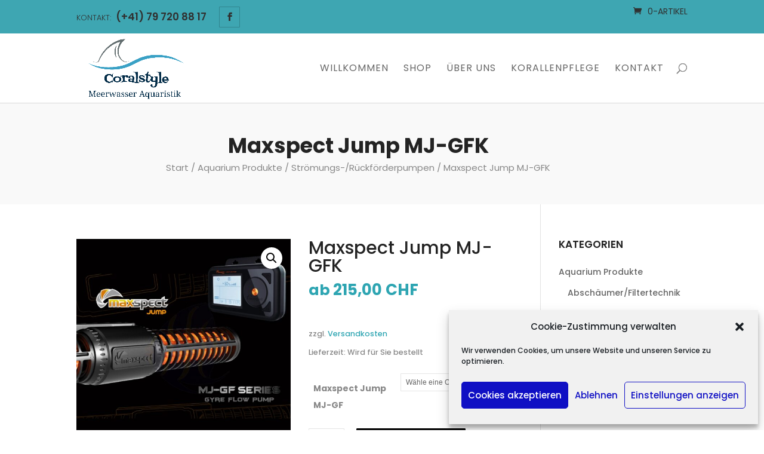

--- FILE ---
content_type: text/css
request_url: https://www.coralstyle.ch/wp/wp-content/themes/diviecommerce/style.css?ver=1.3.4
body_size: 3775
content:
/*
 * Theme Name:  Divi Ecommerce
 * Theme URI:   https://diviecommerce.aspengrovestudio.com/
 * Description: WooCommerce Divi Child Theme
 * Author:      WP Zone
 * Author URI:  https://wpzone.co/
 * Template:    Divi
 * Version:     1.3.4
 * License:     GPLv3
 * License URI: https://www.gnu.org/licenses/gpl-3.0.en.html
 * Tags:        Divi, Ecommerce, WooCommerce, Child Theme
 * Text Domain: divi_ecommerce
 * GitLab Theme URI: https://gitlab.com/aspengrovestudios/diviecommerce/
 * AGS Info: ids.aspengrove 297100 ids.divispace 297076 legacy.key agstheme_diviecommerce_license_key legacy.status agstheme_diviecommerce_license_key_status adminPage admin.php?page=AGS_child_theme docs https://wpzone.co/docs/divi-child-themes/divi-ecommerce/
 * Update URI: https://elegantthemes.com/
 */


/*
Divi Ecommerce Child Theme
Copyright (C) 2023 WP Zone

This program is free software: you can redistribute it and/or modify
it under the terms of the GNU General Public License as published by
the Free Software Foundation, either version 3 of the License, or
(at your option) any later version.

This program is distributed in the hope that it will be useful,
but WITHOUT ANY WARRANTY; without even the implied warranty of
MERCHANTABILITY or FITNESS FOR A PARTICULAR PURPOSE.
See the GNU General Public License for more details.

You should have received a copy of the GNU General Public License
along with this program.  If not, see <https://www.gnu.org/licenses/>.


==========

For the text of the GNU General Public License version 3, and licensing/copyright
information for third-party code used in this product, see ./license.txt.

==========
*/

/*
 *
 * IMPORTANT: UTILIZING THE AUTOMATIC UPDATE FEATURE OF THIS CHILD THEME WILL OVERWRITE ANY
 * CUSTOM CODE PLACED WITHIN THIS FILE. IF YOU WISH TO AUTOMATICALLY UPDATE, PLEASE PLACE
 * YOUR CODE IN THEME OPTIONS >> CUSTOM CSS OTHERWISE YOU CAN MANUALLY UPDATE THE THEME FILES
 *
 */

/**
 * #.#  Fixes
 *
 */

#page-container {
    overflow : hidden;
}

blockquote {
    margin      : 15px 0;
    border-left : 2px solid;
    font-weight : 500;
    line-height : 1.5;
}

/**
 * #.#  Page Headers
 *
 */

.de-page-header {
    background : #F9F9F9;
    padding    : 50px 0;
}

.de-page-header .et_pb_row {
    padding : 0 !important;
}

.de-page-header .et_pb_module {
    margin-bottom : 0 !important;
}

.de-page-header .et_pb_text,
.de-page-header .et_pb_code {
    text-align : center !important;
}

.de-page-header h1 {
    margin-bottom  : 0 !important;
    padding-bottom : 5px !important;
    line-height    : 1.2;
    font-weight    : 700;
}

.de-page-header .woocommerce-breadcrumb {
    margin      : 0 !important;
    line-height : 1.5;
    font-weight : 400;
}

.de-page-header .woocommerce-breadcrumb a {
    color : inherit;
}

@media (min-width : 981px) {
    .de-page-header h1 {
        font-size : 35px;
    }

    .de-page-header .woocommerce-breadcrumb {
        font-size : 15px;
    }
}

@media (min-width : 768px) and (max-width : 980px) {
    .de-page-header h1 {
        font-size : 32px;
    }

    .de-page-header .woocommerce-breadcrumb {
        font-size : 14px;
    }
}

@media (max-width : 767px) {
    .de-page-header h1 {
        font-size : 27px;
    }

    .de-page-header .woocommerce-breadcrumb {
        font-size : 13px;
    }
}

/* Default Header */

.default-header {
    line-height : 1.5;
    font-weight : 300;
}

.default-header h1 {
    margin-bottom  : 0 !important;
    padding-bottom : 0 !important;
    line-height    : 1.2;
    font-weight    : 700;
    position       : relative;
    display        : inline-block;
}

@media (min-width : 981px) {
    .default-header h1 {
        font-size : 35px;
    }

    .default-header {
        font-size : 17px;
    }
}

@media (min-width : 768px) and (max-width : 980px) {
    .default-header h1 {
        font-size : 32px;
    }

    .default-header {
        font-size : 16px;
    }
}

@media (max-width : 767px) {
    .default-header h1 {
        font-size : 27px;
    }

    .default-header {
        font-size : 15px;
    }
}

.default-header h1:after,
.default-header h1:before {
    position : absolute;
    top      : 50%;
    content  : "";
    width    : 1000%;
    height   : 1px;
}

.default-header h1:before {
    right : 105%;
    right : calc(100% + 25px);
}

.default-header h1:after {
    left : 105%;
    left : calc(100% + 25px);
}

.default-header.et_pb_bg_layout_light h1:after,
.default-header.et_pb_bg_layout_light h1:before {
    background : rgba(0, 0, 0, 0.075);
}

.default-header.et_pb_bg_layout_dark h1:after,
.default-header.et_pb_bg_layout_dark h1:before {
    background : rgba(255, 255, 255, 0.1);
}

/**
 * #.# Pagination
 *
 */

.wp-pagenavi,
.woocommerce .woocommerce-pagination ul.page-numbers,
.woocommerce-page .woocommerce-pagination ul.page-numbers {
    border     : none;
    text-align : center;
}

.woocommerce .woocommerce-pagination ul.page-numbers li,
.woocommerce-page .woocommerce-pagination ul.page-numbers li {
    border  : none;
    padding : 4px;
}

.wp-pagenavi a,
.wp-pagenavi span.current,
.woocommerce .woocommerce-pagination ul.page-numbers span.current,
.woocommerce-page .woocommerce-pagination ul.page-numbers span.current,
.woocommerce .woocommerce-pagination ul.page-numbers a,
.woocommerce-page .woocommerce-pagination ul.page-numbers a {
    padding        : 0 15px;
    height         : 40px !important;
    font-size      : 14px;
    line-height    : 40px !important;
    border-radius  : 1px !important;
    font-weight    : 600 !important;
    background     : transparent !important;
    transition     : 0.3s all;
    overflow       : hidden;
    display        : inline-block;
    vertical-align : middle;
}

.woocommerce .woocommerce-pagination ul.page-numbers a,
.woocommerce-page .woocommerce-pagination ul.page-numbers a,
.wp-pagenavi a {
    border : 1px solid rgba(0, 0, 0, 0.1) !important;
    color  : #000 !important;
}

.woocommerce .woocommerce-pagination ul.page-numbers span.current,
.woocommerce-page .woocommerce-pagination ul.page-numbers span.current,
.wp-pagenavi span.current {
    border-width : 1px !important;
    border-style : solid !important;
}

.woocommerce .woocommerce-pagination ul.page-numbers a:hover,
.woocommerce-page .woocommerce-pagination ul.page-numbers a:hover,
.wp-pagenavi a:hover {
    color : #FFF !important;
}

.wp-pagenavi span.pages {
    border : none;
}

/**
 * #.#  Sidebar
 *
 */

@media (max-width : 980px) {
    .archive #sidebar,
    .single #sidebar,
    .blog #sidebar {
        margin-top : 30px;
    }
}

.divi-ecommerce-sidebar h4.widgettitle,
#sidebar h4.widgettitle {
    font-weight    : 600;
    text-transform : uppercase;
    margin-bottom  : 10px;
    font-size      : 17px;
    line-height    : 1.1;
}

.tagcloud a {
    background    : transparent !important;
    border        : 1px solid rgba(0, 0, 0, 0.1);
    border-radius : 1px;
}

.divi-ecommerce-sidebar li.cat-item,
#sidebar li.cat-item {
    margin : 0 !important;
}

.divi-ecommerce-sidebar li.cat-item a,
#sidebar li.cat-item a {
    padding            : 8px 0;
    margin             : 0;
    display            : block;
    font-size          : 14px;
    line-height        : 1.4;
    position           : relative;
    -webkit-transition : all 0.2s ease;
    -o-transition      : all 0.2s ease;
    transition         : all 0.2s ease;
}

.divi-ecommerce-sidebar ul.children,
#sidebar ul.children {
    margin-left : 15px;
}

.divi-ecommerce-sidebar li.cat-item a:before,
#sidebar li.cat-item a:before {
    position           : absolute;
    top                : 50%;
    left               : -10px;
    font-family        : "ETmodules";
    content            : "\35";
    font-weight        : bold;
    font-size          : 16px;
    margin-top         : -8px;
    line-height        : 1;
    opacity            : 0;
    -webkit-transition : all 0.2s ease;
    -o-transition      : all 0.2s ease;
    transition         : all 0.2s ease;
}

.divi-ecommerce-sidebar li.cat-item.current-cat a:before,
.divi-ecommerce-sidebar li.cat-item a:hover:before,
#sidebar li.cat-item a:hover:before,
#sidebar li.cat-item.current-cat > a:before {
    opacity : 1 !important;
}

.divi-ecommerce-sidebar li.cat-item.current-cat .children a:before {
    opacity : 0 !important;
}

.divi-ecommerce-sidebar li.cat-item a:hover,
.divi-ecommerce-sidebar li.cat-item.current-cat > a,
#sidebar li.cat-item a:hover,
#sidebar li.cat-item.current-cat > a {
    padding-left : 10px !important;
}

/**
 * #.#  Bottom Blurbs
 *
 */

.bottom-blurbs .et_pb_column {
    padding       : 30px 12px;
    border        : 1px solid rgba(0, 0, 0, 0.05);
    border-radius : 3px;
}

.bottom-blurbs .et_pb_module_header {
    padding-bottom : 5px;
}

@media (min-width : 650px) {
    .bottom-blurbs .et_pb_main_blurb_image {
        margin-bottom  : 0;
        vertical-align : middle;
    }
}

@media (min-width : 981px) and (max-width : 1250px) {
    .bottom-blurbs .et_pb_main_blurb_image,
    .bottom-blurbs .et_pb_blurb_container {
        display : block;
        padding : 0;
    }

    .bottom-blurbs .et_pb_main_blurb_image {
        margin : 0 auto 15px;
    }

    .bottom-blurbs .et_pb_blurb_content,
    .bottom-blurbs .et_pb_blurb_container {
        text-align : center !important;
    }
}

@media (min-width : 480px) and (max-width : 650px) {
    .bottom-blurbs .et_pb_main_blurb_image,
    .bottom-blurbs .et_pb_blurb_container {
        display : block;
        padding : 0;
    }

    .bottom-blurbs .et_pb_main_blurb_image {
        margin : 0 auto 15px;
    }

    .bottom-blurbs .et_pb_blurb_content,
    .bottom-blurbs .et_pb_blurb_container {
        text-align : center !important;
    }
}

/**
 * #.#  Page 404
 *
 */

.not-found-404 .et_pb_section {
    font-size : 16px;
    padding   : 50px 0;
}

.not-found-404 .et_pb_row {
    margin : 0 auto;
    width  : 80%;
}

.not-found-404 .et_pb_text_align_center {
    text-align : center;
}

.not-found-404 p.large-404 {
    font-size     : 140px;
    font-weight   : 700;
    margin-bottom : 10px;
    display       : block;
    position      : relative;
    overflow      : hidden;
    padding       : 0;
    line-height   : 150px !important;
}

.not-found-404 h2 {
    font-weight    : bold;
    line-height    : 1.25;
    padding-bottom : 10px;
    color          : #000;
    font-size      : 40px;
}

.not-found-404 .buttons-container {
    display    : block;
    margin-top : 25px;
}

.not-found-404 .buttons-container a {
    border        : 1px solid;
    padding       : 8px 20px !important;
    line-height   : 1.2;
    font-size     : 16px;
    transition    : 0.5s, ease-in;
    border-radius : 1px;
}

.not-found-404 .buttons-container a:hover {
    padding : 8px 20px !important;
}

@media (max-width : 500px) {
    .not-found-404 .et_pb_section {
        font-size : 15px;
        padding   : 50px 0;
    }

    .not-found-404 .buttons-container {
        text-align : center;
        margin-top : 30px;
    }

    .not-found-404 p.large-404 {
        font-size   : 90px !important;
        line-height : 90px !important;
    }

    .not-found-404 h2 {
        font-size : 30px;
    }
}

/**
 * #.#  Page Contact
 *
 */

@media (min-width : 981px) {
    .contact-blurbs-row .et_pb_column:last-child {
        border : none;
    }

    .contact-blurb {
        padding    : 50px 20px;
        background : #FFF;
    }

    .contact-blurb {
        margin-top : -50px !important;
        background : #FFF;
        position   : relative;
        z-index    : 5;
        transition : 0.5s ease-in-out;
    }

    .contact-blurb:hover {
        margin-top         : -75px !important;
        padding-bottom     : 75px;
        -webkit-box-shadow : 0 15px 50px 0 rgba(0, 0, 0, 0.15);
        box-shadow         : 0 15px 50px 0 rgba(0, 0, 0, 0.15);
        overflow           : visible;
    }
}

.contact-blurb .et_pb_module_header {
    font-weight : 600;
}

.contact-blurb .et_pb_main_blurb_image {
    padding-right  : 15px;
    border-right   : 1px solid rgba(0, 0, 0, 0.1);
    vertical-align : middle;
}

.contact-blurb .et_pb_blurb_container {
    padding-left : 25px;
}

@media (max-width : 980px) {
    .contact-blurb {
        margin-bottom : 30px !important;
    }

    .contact-blurb .et_pb_blurb_content {
        max-width : none;
    }
}

@media (max-width : 400px) {
    .contact-blurb {
        text-align     : center;
        border-bottom  : 1px solid rgba(0, 0, 0, 0.1);
        padding-bottom : 10px;
    }

    .contact-blurb .et_pb_main_blurb_image,
    .contact-blurb .et_pb_blurb_container {
        border     : none;
        display    : block;
        padding    : 0;
        margin     : 0 auto 15px !important;
        text-align : center !important;
    }
}

/* Form */

.de-contact-form p input, .de-contact-form p textarea,
.divi-ecommerce-form input[type="text"], .divi-ecommerce-form input[type="email"], .divi-ecommerce-form select, .divi-ecommerce-form textarea,
.divi-ecommerce-form p.et_pb_newsletter_field input[type="text"], .divi-ecommerce-form p.et_pb_newsletter_field input[type="email"], .divi-ecommerce-form p.et_pb_newsletter_field select, .divi-ecommerce-form p.et_pb_newsletter_field textarea {
    font-size     : 14px;
    border-width  : 1px;
    border-style  : solid;
    border-radius : 1px;
    overflow      : hidden;
    position      : relative;
    box-shadow    : none;
}

.de-contact-form p input,
.divi-ecommerce-form input[type="text"], .divi-ecommerce-form input[type="email"], .divi-ecommerce-form select {
    line-height : 1;
    padding     : 13px 20px !important;
}

.de-contact-form p textarea, .divi-ecommerce-form textarea {
    line-height : 1.5 !important;
    padding     : 20px !important;
}

.de-contact-form .et_pb_button, .divi-ecommerce-form .et_pb_button, .divi-ecommerce-form .et_button_no_icon .et_pb_button,
.de-contact-form .et_pb_button:hover, .divi-ecommerce-form .et_pb_button:hover, .divi-ecommerce-form .et_button_no_icon .et_pb_button:hover {
    line-height : 1.5 !important;
    padding     : 11px 20px !important;
}

/**
 * #.# Divi Forms
 *
 * since 1.2.6
 */

@media (min-width : 767px) {
    .divi-ecommerce-newsletter-form-inline .et_pb_newsletter_fields .et_pb_newsletter_field,
    .divi-ecommerce-newsletter-form-inline .et_pb_newsletter_fields .et_pb_newsletter_button_wrap {
        margin     : 8px;
        flex-basis : auto;
        flex-grow  : 1
    }

    .divi-ecommerce-newsletter-form-inline .et_pb_button {
        min-width : 160px;
    }

    .divi-ecommerce-newsletter-form-inline .et_pb_newsletter_fields .et_pb_newsletter_button_wrap {
        max-width : 200px;
    }
}

/**
 * #.#  Page About
 *
 */

@media (min-width : 981px) {
    .about-page-content .et_pb_column {
        margin-top : -150px;
    }
}

.about-page-blurb .et_pb_module_header {
    position       : relative;
    padding-bottom : 15px;
    margin-bottom  : 10px;
}

.about-page-blurb .et_pb_module_header:before {
    content    : "";
    position   : absolute;
    bottom     : 0;
    width      : 50px;
    height     : 1px;
    background : rgba(0, 0, 0, 0.1);
}

.about-page-blurb.et_pb_text_align_left .et_pb_module_header:before {
    left : 0;
}

.about-page-blurb.et_pb_text_align_right .et_pb_module_header:before {
    right : 0;
}

.about-page-blurb.et_pb_text_align_center .et_pb_module_header:before {
    left        : 50%;
    margin-left : -25px;
}

.about-page-blurb .et_pb_main_blurb_image {
    display       : block;
    margin-bottom : 15px !important;
}

.about-page-blurb.et_pb_text_align_left .et_pb_main_blurb_image {
    text-align : left;
}

.about-page-blurb.et_pb_text_align_right .et_pb_main_blurb_image {
    text-align : left;
}

.brand-logo {
    padding        : 20px 15px;
    border-radius  : 3px;
    transition     : all 0.5s ease;
    border         : 1px solid rgba(0, 0, 0, 0.1);
    -webkit-filter : grayscale(100%);
    filter         : grayscale(100%);
}

.brand-logo:hover {
    -webkit-filter : grayscale(0%);
    filter         : grayscale(0%);
}

.brand-logo img {
    height          : 85px;
    width           : auto;
    margin          : 0 auto;
    max-width       : 100%;
    object-fit      : contain;
    object-position : center;
}


--- FILE ---
content_type: application/javascript
request_url: https://www.coralstyle.ch/wp/wp-content/uploads/wtfdivi/wp_footer.js?ver=1611485510
body_size: 220
content:
jQuery('#footer-info').html("created with Love by <a href=\"https:\/\/grohmann-it.ch\" target=\"_blank\">Alex<\/a>  | <span class=\"divibooster_year\"><\/span><script>jQuery(function($){$(\".divibooster_year\").text(new Date().getFullYear());});<\/script> &copy; Coralstyle Meerwasser-Aquaristik - Alle Rechte vorbehalten");jQuery(function($){});